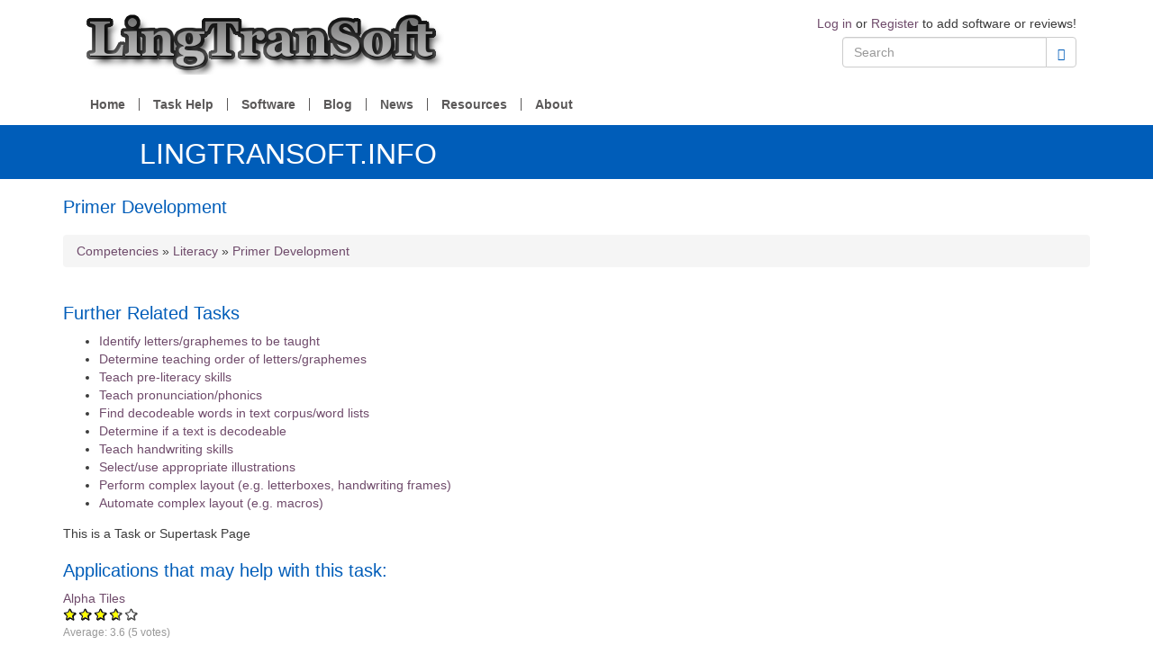

--- FILE ---
content_type: text/html; charset=utf-8
request_url: http://lingtransoft.info/domains/primer-development
body_size: 5583
content:
<!DOCTYPE html PUBLIC "-//W3C//DTD XHTML+RDFa 1.0//EN"
  "http://www.w3.org/MarkUp/DTD/xhtml-rdfa-1.dtd">
<html lang="en" dir="ltr"
  xmlns:fb="https://ogp.me/ns/fb#">
<head profile="http://www.w3.org/1999/xhtml/vocab">
  <meta charset="utf-8">
  <meta name="viewport" content="width=device-width, initial-scale=1.0">
  <meta http-equiv="Content-Type" content="text/html; charset=utf-8" />
<link rel="shortcut icon" href="https://lingtransoft.info/sites/all/themes/silm/favicon.ico" type="image/vnd.microsoft.icon" />
<meta name="generator" content="Drupal 7 (https://www.drupal.org)" />
<link rel="canonical" href="https://lingtransoft.info/domains/primer-development" />
<link rel="shortlink" href="https://lingtransoft.info/taxonomy/term/563" />
  <title>Primer Development | LingTranSoft.info</title>
  <link type="text/css" rel="stylesheet" href="https://lingtransoft.info/sites/default/files/css/css_lQaZfjVpwP_oGNqdtWCSpJT1EMqXdMiU84ekLLxQnc4.css" media="all" />
<link type="text/css" rel="stylesheet" href="https://lingtransoft.info/sites/default/files/css/css_JPobExmHoM2UPKYc0PlYX1vt50leELzRYvBNRdS4pns.css" media="all" />
<link type="text/css" rel="stylesheet" href="https://lingtransoft.info/sites/default/files/css/css_Nb3A9xHYivSzlJH-oCmRKzcX3FBFYIn_wuVfF5q0qLs.css" media="all" />
<link type="text/css" rel="stylesheet" href="https://lingtransoft.info/sites/default/files/css/css_kkjNg9CiLruX-_rKjZMWqEBwIKvzXiAuNYjCLFSMno8.css" media="all" />
<link type="text/css" rel="stylesheet" href="https://lingtransoft.info/sites/default/files/css/css_n-xRz23NUWmGY1BZ1gs1MqF74zsCGUSSRy-48uNZYlw.css" media="all" />
  <!-- HTML5 element support for IE6-8 -->
  <!--[if lt IE 9]>
    <script src="//html5shiv.googlecode.com/svn/trunk/html5.js"></script>
  <![endif]-->
  <script src="//ajax.googleapis.com/ajax/libs/jquery/1.12.4/jquery.min.js"></script>
<script>window.jQuery || document.write("<script src='/sites/all/modules/contrib/jquery_update/replace/jquery/1.12/jquery.min.js'>\x3C/script>")</script>
<script>jQuery.migrateMute=true;jQuery.migrateTrace=false;</script>
<script src="//code.jquery.com/jquery-migrate-1.4.1.min.js"></script>
<script>window.jQuery && window.jQuery.migrateWarnings || document.write("<script src='/sites/all/modules/contrib/jquery_update/replace/jquery-migrate/1.4.1/jquery-migrate.min.js'>\x3C/script>")</script>
<script src="https://lingtransoft.info/sites/default/files/js/js_GOikDsJOX04Aww72M-XK1hkq4qiL_1XgGsRdkL0XlDo.js"></script>
<script src="https://lingtransoft.info/sites/default/files/js/js_mGyjZC0dA0_teug0Q90D55VDX8RYxfEHNNsU99S3Yks.js"></script>
<script src="https://lingtransoft.info/sites/default/files/js/js_gHk2gWJ_Qw_jU2qRiUmSl7d8oly1Cx7lQFrqcp3RXcI.js"></script>
<script src="https://lingtransoft.info/sites/default/files/js/js_R8fiQGCPq_-hh_QnqFEjdsqF_DbNVuxP8cS_UuU1h7U.js"></script>
<script src="https://lingtransoft.info/sites/default/files/js/js_AjZiSK6DX9aOcz0PvVAnT_w0l7UL-AGuJN3D4PYgPDA.js"></script>
<script>jQuery.extend(Drupal.settings, {"basePath":"\/","pathPrefix":"","setHasJsCookie":0,"ajaxPageState":{"theme":"silm","theme_token":"6-cSnKsVxuf_0y_doaYTnKK4I3WNbOiLgK-oTEj-rdU","js":{"sites\/all\/themes\/bootstrap\/js\/bootstrap.js":1,"\/\/ajax.googleapis.com\/ajax\/libs\/jquery\/1.12.4\/jquery.min.js":1,"0":1,"1":1,"\/\/code.jquery.com\/jquery-migrate-1.4.1.min.js":1,"2":1,"misc\/jquery-extend-3.4.0.js":1,"misc\/jquery-html-prefilter-3.5.0-backport.js":1,"misc\/jquery.once.js":1,"misc\/drupal.js":1,"sites\/all\/modules\/contrib\/jquery_update\/js\/jquery_browser.js":1,"sites\/all\/libraries\/magnific-popup\/dist\/jquery.magnific-popup.js":1,"sites\/all\/modules\/custom\/magnific_popup\/js\/behaviors.mfp-formatter.js":1,"misc\/form-single-submit.js":1,"sites\/all\/modules\/contrib\/entityreference\/js\/entityreference.js":1,"sites\/all\/modules\/contrib\/fivestar\/js\/fivestar.js":1,"sites\/all\/themes\/silm\/bootstrap\/js\/affix.js":1,"sites\/all\/themes\/silm\/bootstrap\/js\/alert.js":1,"sites\/all\/themes\/silm\/bootstrap\/js\/button.js":1,"sites\/all\/themes\/silm\/bootstrap\/js\/carousel.js":1,"sites\/all\/themes\/silm\/bootstrap\/js\/collapse.js":1,"sites\/all\/themes\/silm\/bootstrap\/js\/dropdown.js":1,"sites\/all\/themes\/silm\/bootstrap\/js\/modal.js":1,"sites\/all\/themes\/silm\/bootstrap\/js\/tooltip.js":1,"sites\/all\/themes\/silm\/bootstrap\/js\/popover.js":1,"sites\/all\/themes\/silm\/bootstrap\/js\/scrollspy.js":1,"sites\/all\/themes\/silm\/bootstrap\/js\/tab.js":1,"sites\/all\/themes\/silm\/bootstrap\/js\/transition.js":1,"sites\/all\/themes\/silm\/js\/silm.js":1},"css":{"modules\/system\/system.base.css":1,"sites\/all\/libraries\/magnific-popup\/dist\/magnific-popup.css":1,"sites\/all\/modules\/custom\/magnific_popup\/css\/mfp-formatter.css":1,"sites\/all\/modules\/contrib\/byu_views_card\/css\/style.css":1,"sites\/all\/modules\/contrib\/byu_views_card\/byu_views_feature_card\/css\/style.css":1,"modules\/field\/theme\/field.css":1,"modules\/node\/node.css":1,"sites\/all\/modules\/contrib\/views\/css\/views.css":1,"sites\/all\/modules\/contrib\/media\/modules\/media_wysiwyg\/css\/media_wysiwyg.base.css":1,"sites\/all\/modules\/contrib\/ctools\/css\/ctools.css":1,"sites\/all\/modules\/contrib\/panels\/css\/panels.css":1,"sites\/all\/modules\/contrib\/panels\/plugins\/layouts\/twocol_stacked\/twocol_stacked.css":1,"sites\/all\/modules\/contrib\/fivestar\/css\/fivestar.css":1,"modules\/locale\/locale.css":1,"sites\/all\/themes\/silm\/less\/silm.less":1,"sites\/all\/themes\/silm\/dhcustom.css":1}},"magnific_popup_api":{"iframe_patterns":[]},"urlIsAjaxTrusted":{"\/domains\/primer-development":true},"bootstrap":{"anchorsFix":1,"anchorsSmoothScrolling":1,"formHasError":1,"popoverEnabled":1,"popoverOptions":{"animation":1,"html":0,"placement":"right","selector":"","trigger":"click","triggerAutoclose":1,"title":"","content":"","delay":0,"container":"body"},"tooltipEnabled":1,"tooltipOptions":{"animation":1,"html":0,"placement":"auto left","selector":"","trigger":"hover focus","delay":0,"container":"body"}}});</script>
  <!-- Remove Typekit until necessary -->
  <!-- <script type="text/javascript" src="//use.typekit.net/isi5rgt.js"></script> -->
  <!-- <script type="text/javascript">try{Typekit.load();}catch(e){}</script> -->
</head>
<body class="html not-front not-logged-in no-sidebars page-taxonomy page-taxonomy-term page-taxonomy-term- page-taxonomy-term-563 i18n-en" >
  <div id="skip-link">
    <a href="#main-content" class="element-invisible element-focusable">Skip to main content</a>
  </div>
    <header id="navbar" role="banner" class="navbar container navbar-default">
  <div class="container">
    <div class="navbar-header">
            <a class="logo navbar-btn pull-left" href="/" title="Home">
        <img src="https://lingtransoft.info/sites/default/files/simply_modern_logo.png" alt="Home" />
      </a>
      
      
      <!-- .btn-navbar is used as the toggle for collapsed navbar content -->
      <button type="button" class="navbar-toggle" data-toggle="collapse" data-target=".navbar-collapse">
        <span class="sr-only">Toggle navigation</span>
        <span class="icon-bar"></span>
        <span class="icon-bar"></span>
        <span class="icon-bar"></span>
      </button>
    </div>

          <div class="menus navbar-collapse collapse">
        <nav role="navigation">
          <div class="search-box">
                        </div>
                                  <div class="region region-navigation">
    <div id="block-block-1" class="block block-block 1">
  <div class="block--inner">
            
    <p><a href="/user/login">Log in</a> or <a href="/user/register">Register</a> to add software or reviews!</p>
  </div>
</div><!-- /.block -->
<div id="block-search-form" class="block block-search search-form">
  <div class="block--inner">
            
    <form class="form-search content-search" action="/domains/primer-development" method="post" id="search-block-form" accept-charset="UTF-8"><div><div>
      <h2 class="element-invisible">Search form</h2>
    <div class="input-group"><input title="Enter the terms you wish to search for." placeholder="Search" class="form-control form-text" type="text" id="edit-search-block-form--2" name="search_block_form" value="" size="15" maxlength="128" /><span class="input-group-btn"><button type="submit" class="btn btn-default"><span class="icon glyphicon glyphicon-search" aria-hidden="true"></span>
</button></span></div><div class="form-actions form-wrapper form-group" id="edit-actions"><button class="element-invisible btn btn-primary form-submit" type="submit" id="edit-submit" name="op" value="Search">Search</button>
</div><input type="hidden" name="form_build_id" value="form-SW1qvwWvX_3hbQDy9uIlx7EThtoB8AzY6ZLU1GK-Ah0" />
<input type="hidden" name="form_id" value="search_block_form" />
</div>
</div></form>  </div>
</div><!-- /.block -->
  </div>
                                <div class="mega"><ul class="menu nav navbar-nav"><li class="first leaf"><a href="/" title="">Home</a></li>
<li class="leaf"><a href="/domains" title="">Task Help</a></li>
<li class="leaf"><a href="/apps/results">Software</a></li>
<li class="leaf"><a href="/blog">Blog</a></li>
<li class="leaf"><a href="/news" title="Aggregated news from software providers">News</a></li>
<li class="leaf"><a href="/resources" title="Additional Linguistic and Translation Resources">Resources</a></li>
<li class="last leaf"><a href="/your-one-stop-shop-information-linguistic-and-translation-software">About</a></li>
</ul></div>                  </nav>
      </div>
      </div>
</header>

<div id="page-site-name">
        <div class="container">
          <h1 class="page-header">LingTranSoft.info</h1>
      </div>
  </div>


<div class="main-container container">

  <header role="banner" id="page-header">
          </header> <!-- /#page-header -->

  <div class="row">

    
    <section class="col-sm-12">
            <div id="page-title">
                  <h2 class="page-title">Primer Development</h2>
              </div>
            <h2 class="element-invisible">You are here</h2><div class="breadcrumb"><span class="inline odd first"><a href="/competencies/">Competencies</a></span> <span class="delimiter">»</span> <span class="inline even"><a href="https://lingtransoft.info/domains/literacy">Literacy</a></span> <span class="delimiter">»</span> <span class="inline odd last"><a href="https://lingtransoft.info/domains/primer-development">Primer Development</a></span></div>      <a id="main-content"></a>
      
                                                    <div class="region region-content">
    <div id="block-system-main" class="block block-system system-main">
  <div class="block--inner">
            
    <div class="panel-2col-stacked clearfix panel-display" >
  
  <div class="center-wrapper">
    <div class="panel-col-first panel-panel">
      <div class="inside"><div class="panel-pane pane-term-list"  >
  
        <h2 class="pane-title">
      Further Related Tasks    </h2>
    
  
  <div class="pane-content">
    <ul><li><a href="/domains/identify-lettersgraphemes-be-taught">Identify letters/graphemes to be taught</a></li>
<li><a href="/domains/determine-teaching-order-lettersgraphemes">Determine teaching order of letters/graphemes</a></li>
<li><a href="/domains/teach-pre-literacy-skills">Teach pre-literacy skills</a></li>
<li><a href="/domains/teach-pronunciationphonics">Teach pronunciation/phonics</a></li>
<li><a href="/domains/find-decodeable-words-text-corpusword-lists">Find decodeable words in text corpus/word lists</a></li>
<li><a href="/domains/determine-if-text-decodeable">Determine if a text is decodeable</a></li>
<li><a href="/domains/teach-handwriting-skills">Teach handwriting skills</a></li>
<li><a href="/domains/selectuse-appropriate-illustrations">Select/use appropriate illustrations</a></li>
<li><a href="/domains/perform-complex-layout-eg-letterboxes-handwriting-frames">Perform complex layout (e.g. letterboxes, handwriting frames)</a></li>
<li><a href="/domains/automate-complex-layout-eg-macros">Automate complex layout (e.g. macros)</a></li>
</ul>  </div>

  
  </div>
</div>
    </div>
    <div class="panel-col-last panel-panel">
      <div class="inside"></div>
    </div>
  </div>

      <div class="panel-col-bottom panel-panel">
      <div class="inside"><div class="panel-pane pane-custom pane-1"  >
  
      
  
  <div class="pane-content">
    <p>This is a Task or Supertask Page</p>
  </div>

  
  </div>
<div class="panel-separator"></div><div class="panel-pane pane-views-panes pane-apps-per-task-panel-pane-1"  >
  
        <h2 class="pane-title">
      Applications that may help with this task:    </h2>
    
  
  <div class="pane-content">
    <div class="view view-apps-per-task view-id-apps_per_task view-display-id-panel_pane_1 view-dom-id-37358ae79cfcab91121146da4f41908c">
        
  
  
      <div class="view-content">
        <div class="views-row views-row-1 views-row-odd views-row-first">
      
  <span class="views-field views-field-title">        <span class="field-content"><a href="/apps/alpha-tiles">Alpha Tiles&nbsp;&nbsp;<div class="clearfix fivestar-average-stars fivestar-average-text"><div class="fivestar-static-item"><div class="form-item form-type-item form-group"><div class="fivestar-default"><div class="fivestar-widget-static fivestar-widget-static-vote fivestar-widget-static-5 clearfix"><div class="star star-1 star-odd star-first"><span class="on">3.6</span></div><div class="star star-2 star-even"><span class="on"></span></div><div class="star star-3 star-odd"><span class="on"></span></div><div class="star star-4 star-even"><span class="on" style="width: 60%"></span></div><div class="star star-5 star-odd star-last"><span class="off"></span></div></div></div><div class="help-block"><div class="fivestar-summary fivestar-summary-average-count"><span class="average-rating">Average: <span>3.6</span></span> <span class="total-votes">(<span>5</span> votes)</span></div></div></div></div></div></a></span>  </span>  </div>
  <div class="views-row views-row-2 views-row-even">
      
  <span class="views-field views-field-title">        <span class="field-content"><a href="/apps/literacy-starter">Literacy Starter&nbsp;&nbsp;<div class="clearfix fivestar-average-stars fivestar-average-text"><div class="fivestar-static-item"><div class="form-item form-type-item form-group"><div class="fivestar-default"><div class="fivestar-widget-static fivestar-widget-static-vote fivestar-widget-static-5 clearfix"><div class="star star-1 star-odd star-first"><span class="on">3.88889</span></div><div class="star star-2 star-even"><span class="on"></span></div><div class="star star-3 star-odd"><span class="on"></span></div><div class="star star-4 star-even"><span class="on" style="width: 88.889%"></span></div><div class="star star-5 star-odd star-last"><span class="off"></span></div></div></div><div class="help-block"><div class="fivestar-summary fivestar-summary-average-count"><span class="average-rating">Average: <span>3.9</span></span> <span class="total-votes">(<span>9</span> votes)</span></div></div></div></div></div></a></span>  </span>  </div>
  <div class="views-row views-row-3 views-row-odd">
      
  <span class="views-field views-field-title">        <span class="field-content"><a href="/PDFBooklet">PDF Booklet&nbsp;&nbsp;<div class="clearfix fivestar-average-stars fivestar-average-text"><div class="fivestar-static-item"><div class="form-item form-type-item form-group"><div class="fivestar-default"><div class="fivestar-widget-static fivestar-widget-static-vote fivestar-widget-static-5 clearfix"><div class="star star-1 star-odd star-first"><span class="on">4.333335</span></div><div class="star star-2 star-even"><span class="on"></span></div><div class="star star-3 star-odd"><span class="on"></span></div><div class="star star-4 star-even"><span class="on"></span></div><div class="star star-5 star-odd star-last"><span class="on" style="width: 33.3335%"></span></div></div></div><div class="help-block"><div class="fivestar-summary fivestar-summary-average-count"><span class="average-rating">Average: <span>4.3</span></span> <span class="total-votes">(<span>9</span> votes)</span></div></div></div></div></div></a></span>  </span>  </div>
  <div class="views-row views-row-4 views-row-even">
      
  <span class="views-field views-field-title">        <span class="field-content"><a href="/apps/primerprep">PrimerPrep&nbsp;&nbsp;<div class="clearfix fivestar-average-stars fivestar-average-text"><div class="fivestar-static-item"><div class="form-item form-type-item form-group"><div class="fivestar-default"><div class="fivestar-widget-static fivestar-widget-static-vote fivestar-widget-static-5 clearfix"><div class="star star-1 star-odd star-first"><span class="on">4.666665</span></div><div class="star star-2 star-even"><span class="on"></span></div><div class="star star-3 star-odd"><span class="on"></span></div><div class="star star-4 star-even"><span class="on"></span></div><div class="star star-5 star-odd star-last"><span class="on" style="width: 66.6665%"></span></div></div></div><div class="help-block"><div class="fivestar-summary fivestar-summary-average-count"><span class="average-rating">Average: <span>4.7</span></span> <span class="total-votes">(<span>21</span> votes)</span></div></div></div></div></div></a></span>  </span>  </div>
  <div class="views-row views-row-5 views-row-odd">
      
  <span class="views-field views-field-title">        <span class="field-content"><a href="/apps/bloom">Bloom&nbsp;&nbsp;<div class="clearfix fivestar-average-stars fivestar-average-text"><div class="fivestar-static-item"><div class="form-item form-type-item form-group"><div class="fivestar-default"><div class="fivestar-widget-static fivestar-widget-static-vote fivestar-widget-static-5 clearfix"><div class="star star-1 star-odd star-first"><span class="on">4</span></div><div class="star star-2 star-even"><span class="on"></span></div><div class="star star-3 star-odd"><span class="on"></span></div><div class="star star-4 star-even"><span class="on"></span></div><div class="star star-5 star-odd star-last"><span class="off"></span></div></div></div><div class="help-block"><div class="fivestar-summary fivestar-summary-average-count"><span class="average-rating">Average: <span>4</span></span> <span class="total-votes">(<span>9</span> votes)</span></div></div></div></div></div></a></span>  </span>  </div>
  <div class="views-row views-row-6 views-row-even">
      
  <span class="views-field views-field-title">        <span class="field-content"><a href="/apps/synphony-community-edition">SynPhony Community Edition&nbsp;&nbsp;<div class="clearfix fivestar-average-stars fivestar-average-text"><div class="fivestar-static-item"><div class="form-item form-type-item form-group"><div class="fivestar-default"><div class="fivestar-widget-static fivestar-widget-static-vote fivestar-widget-static-5 clearfix"><div class="star star-1 star-odd star-first"><span class="on">4.857145</span></div><div class="star star-2 star-even"><span class="on"></span></div><div class="star star-3 star-odd"><span class="on"></span></div><div class="star star-4 star-even"><span class="on"></span></div><div class="star star-5 star-odd star-last"><span class="on" style="width: 85.7145%"></span></div></div></div><div class="help-block"><div class="fivestar-summary fivestar-summary-average-count"><span class="average-rating">Average: <span>4.9</span></span> <span class="total-votes">(<span>14</span> votes)</span></div></div></div></div></div></a></span>  </span>  </div>
  <div class="views-row views-row-7 views-row-odd">
      
  <span class="views-field views-field-title">        <span class="field-content"><a href="/apps/primerpro">PrimerPro&nbsp;&nbsp;<div class="clearfix fivestar-average-stars fivestar-average-text"><div class="fivestar-static-item"><div class="form-item form-type-item form-group"><div class="fivestar-default"><div class="fivestar-widget-static fivestar-widget-static-vote fivestar-widget-static-5 clearfix"><div class="star star-1 star-odd star-first"><span class="on">4</span></div><div class="star star-2 star-even"><span class="on"></span></div><div class="star star-3 star-odd"><span class="on"></span></div><div class="star star-4 star-even"><span class="on"></span></div><div class="star star-5 star-odd star-last"><span class="off"></span></div></div></div><div class="help-block"><div class="fivestar-summary fivestar-summary-average-count"><span class="average-rating">Average: <span>4</span></span> <span class="total-votes">(<span>5</span> votes)</span></div></div></div></div></div></a></span>  </span>  </div>
  <div class="views-row views-row-8 views-row-even">
      
  <span class="views-field views-field-title">        <span class="field-content"><a href="/apps/scribus-open-source-desktop-publishing">Scribus - Open Source Desktop Publishing&nbsp;&nbsp;<div class="clearfix fivestar-average-stars fivestar-average-text"><div class="fivestar-static-item"><div class="form-item form-type-item form-group"><div class="fivestar-default"><div class="fivestar-widget-static fivestar-widget-static-vote fivestar-widget-static-5 clearfix"><div class="star star-1 star-odd star-first"><span class="on">5</span></div><div class="star star-2 star-even"><span class="on"></span></div><div class="star star-3 star-odd"><span class="on"></span></div><div class="star star-4 star-even"><span class="on"></span></div><div class="star star-5 star-odd star-last"><span class="on"></span></div></div></div><div class="help-block"><div class="fivestar-summary fivestar-summary-average-count"><span class="average-rating">Average: <span>5</span></span> <span class="total-votes">(<span>4</span> votes)</span></div></div></div></div></div></a></span>  </span>  </div>
  <div class="views-row views-row-9 views-row-odd views-row-last">
      
  <span class="views-field views-field-title">        <span class="field-content"><a href="/apps/art-reading">Art Of Reading&nbsp;&nbsp;<div class="clearfix fivestar-average-stars fivestar-average-text"><div class="fivestar-static-item"><div class="form-item form-type-item form-group"><div class="fivestar-default"><div class="fivestar-widget-static fivestar-widget-static-vote fivestar-widget-static-5 clearfix"><div class="star star-1 star-odd star-first"><span class="on">4.8</span></div><div class="star star-2 star-even"><span class="on"></span></div><div class="star star-3 star-odd"><span class="on"></span></div><div class="star star-4 star-even"><span class="on"></span></div><div class="star star-5 star-odd star-last"><span class="on" style="width: 80%"></span></div></div></div><div class="help-block"><div class="fivestar-summary fivestar-summary-average-count"><span class="average-rating">Average: <span>4.8</span></span> <span class="total-votes">(<span>10</span> votes)</span></div></div></div></div></div></a></span>  </span>  </div>
    </div>
  
  
  
  
  
  
</div>  </div>

  
  </div>
<div class="panel-separator"></div><div class="panel-pane pane-custom pane-2"  >
  
      
  
  <div class="pane-content">
    <p>Return to <a href="http://lingtransoft.info/domains">Domain Directory</a></p>
  </div>

  
  </div>
</div>
    </div>
  </div>
  </div>
</div><!-- /.block -->
  </div>
    </section>

    
  </div>
</div>
<footer class="footer">
      <div class="footer-top">
      <div class="container">
          <div class="region region-footer">
    <div id="block-block-4" class="block block-block 4">
  <div class="block--inner">
            
    <p><a href="/contact">Contact us</a></p>
  </div>
</div><!-- /.block -->
<div id="block-block-5" class="block block-block 5">
  <div class="block--inner">
            
    <p><a href="http://lingtransoft.info/privacy-policy">Privacy Policy</a></p>
  </div>
</div><!-- /.block -->
  </div>
      </div>
    </div>
        <div class="footer-bottom">
      <div class="container">
          <div class="region region-footer-bottom">
    <div id="block-block-2" class="block block-block 2">
  <div class="block--inner">
            
    <div style="float: left;"><a href="http://www.sil.org" target="_blank"><img alt="SIL" longdesc="SIL Global" src="/sites/default/files/sil_logo_glyph.png" style="height:97px; margin-right:5px" />SIL Global</a></div>

<div style="float: right;"><a href="http://creativecommons.org/licenses/by-sa/4.0/" rel="license"><img alt="Creative Commons License" src="https://i.creativecommons.org/l/by-sa/4.0/88x31.png" style="border-width:0" /></a><br />
LingTranSoft by <a href="http://www.sil.org" rel="cc:attributionURL">SIL Global</a> is licensed under a <a href="http://creativecommons.org/licenses/by-sa/4.0/" rel="license">Creative Commons Attribution-ShareAlike 4.0 International License</a>.</div>
  </div>
</div><!-- /.block -->
<div id="block-locale-language" class="block block-locale locale-language">
  <div class="block--inner">
              <h2 class="block-title">Languages</h2>
        
    <ul class="language-switcher-locale-url"><li class="en first active"><a href="/domains/primer-development" class="language-link active" xml:lang="en" title="Primer Development">English</a></li>
<li class="fr last"><a href="/fr/domains/%C3%A9laboration-dun-ab%C3%A9c%C3%A9daire" class="language-link" xml:lang="fr" title="Primer Development">Français</a></li>
</ul>  </div>
</div><!-- /.block -->
  </div>
      </div>
    </div>
    
</footer>
  <script src="https://lingtransoft.info/sites/default/files/js/js_MRdvkC2u4oGsp5wVxBG1pGV5NrCPW3mssHxIn6G9tGE.js"></script>
</body>
</html>


--- FILE ---
content_type: text/css
request_url: https://lingtransoft.info/sites/default/files/css/css_Nb3A9xHYivSzlJH-oCmRKzcX3FBFYIn_wuVfF5q0qLs.css
body_size: 502
content:
.card-container{display:flex;justify-content:space-around;flex-wrap:wrap;}.card-container.align-left{justify-content:flex-start;}.card-container.align-left byu-feature-card,.card-container.align-left.columns-3 byu-feature-card{margin:15px 1.65%;}.card-container.align-left.columns-2 byu-feature-card{margin:15px 2%;}.card-container.align-left.columns-4 byu-feature-card{margin:15px 1.5%;}.card-container.columns-2{display:flex;}.card-container.columns-2  byu-feature-card{width:46%;}.card-container.columns-3{display:flex;}.card-container.columns-3 byu-feature-card{width:30%;}@media screen and (max-width:1023px){.card-container.columns-3 byu-feature-card{width:45%;}}.card-container.columns-4{display:flex;}.card-container.columns-4 byu-feature-card{width:22%;}@media screen and (max-width:1023px){.card-container.columns-4 byu-feature-card{width:30%;}}@media screen and (max-width:767px){.card-container byu-feature-card{width:80% !important;}}
.field .field-label{font-weight:bold;}.field-label-inline .field-label,.field-label-inline .field-items{float:left;}form .field-multiple-table{margin:0;}form .field-multiple-table th.field-label{padding-left:0;}form .field-multiple-table td.field-multiple-drag{width:30px;padding-right:0;}form .field-multiple-table td.field-multiple-drag a.tabledrag-handle{padding-right:.5em;}form .field-add-more-submit{margin:.5em 0 0;}
.node-unpublished{background-color:#fff4f4;}.preview .node{background-color:#ffffea;}td.revision-current{background:#ffc;}
.views-exposed-form .views-exposed-widget{float:left;padding:.5em 1em 0 0;}.views-exposed-form .views-exposed-widget .form-submit{margin-top:1.6em;}.views-exposed-form .form-item,.views-exposed-form .form-submit{margin-top:0;margin-bottom:0;}.views-exposed-form label{font-weight:bold;}.views-exposed-widgets{margin-bottom:.5em;}.views-align-left{text-align:left;}.views-align-right{text-align:right;}.views-align-center{text-align:center;}.views-view-grid tbody{border-top:none;}.view .progress-disabled{float:none;}
.media-wysiwyg-align-left{float:left;margin-right:20px;}.media-wysiwyg-align-right{float:right;margin-left:20px;}.media-wysiwyg-align-center{text-align:-moz-center;text-align:-webkit-center;text-align:center;}
